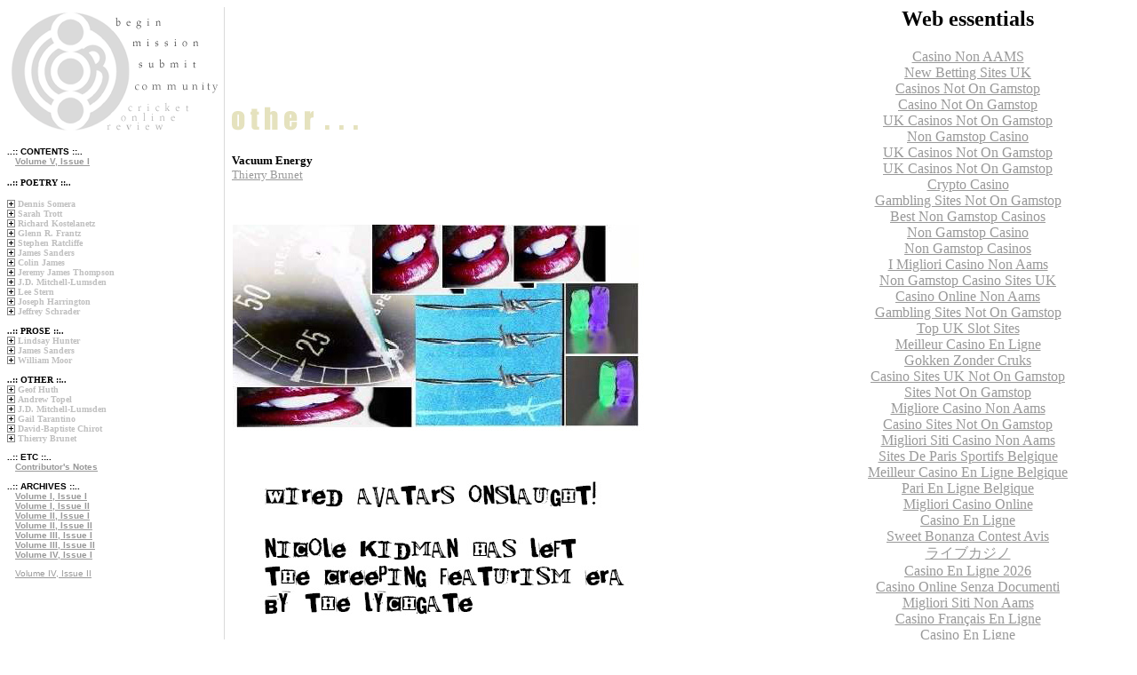

--- FILE ---
content_type: text/html; charset=UTF-8
request_url: https://www.cricketonlinereview.com/vol5no1/brunet3.html
body_size: 4022
content:
<html>
<head>
	<meta http-equiv="Content-Type" content="text/html; charset=UTF-8">
<title>Cricket Online Review</title>
	<link rel="canonical" href="https://cricketonlinereview.com/vol5no1/brunet3.html">
<meta http-equiv="Content-Type" content="text/html; charset=iso-8859-1">
<style fprolloverstyle>A:hover {color: #808080}
</style>
</head>
<body bgcolor="#FFFFFF" link="#999999" vlink="#C0C0C0" alink="#C0C0C0">
<table width="899" border="0" cellspacing="0" cellpadding="0" align="left">
  <tr valign="top"> 
    <td width="241">
      <table width="100%" border="0" cellspacing="0" cellpadding="0">
        <tr valign="top"> 
          <td><map name="Map">
            <area shape="rect" coords="119, 9, 177, 26" href="../begin.html">
            <area shape="rect" coords="138, 34, 219, 48" href="../mission.html">
            <area shape="rect" coords="144, 58, 218, 74" href="../submit.html">
            <area href="../links.html" shape="rect" coords="142, 84, 238, 98"></map><img src="../images/corner.gif" usemap="#Map" border="0" width="239" height="141"></td>
        </tr>
        <tr valign="top"> 
          <td>
            <font face="Georgia, Times New Roman, Times, serif" size="2">

	<meta http-equiv="Content-Type" content="text/html; charset=UTF-8">
<meta http-equiv="Content-Type" content="text/html; charset=windows-1252">
<meta name="GENERATOR" content="Microsoft FrontPage 4.0">
<meta name="ProgId" content="FrontPage.Editor.Document">
<title>New Page 1</title>
<script type="text/javascript">
function initMenus() {
	if (!document.getElementsByTagName) return;
	var aMenus = document.getElementsByTagName("LI");
	for (var i = 0; i < aMenus.length; i++) {
		var mclass = aMenus[i].className;
		if (mclass.indexOf("treenode") > -1) {
			var submenu = aMenus[i].childNodes;
			for (var j = 0; j < submenu.length; j++) {
				if (submenu[j].tagName == "A") {
					submenu[j].onclick = function() {
						var node = this.nextSibling;
						while (1) {
							if (node != null) {
								if (node.tagName == "UL") {
									var d = (node.style.display == "none")
									node.style.display = (d) ? "block" : "none";
									this.className = (d) ? "treeopen" : "treeclosed";
									return false;
								}
								node = node.nextSibling;
							} else {
								return false;
							}
						}
						return false;
					}
					submenu[j].className = (mclass.indexOf("open") > -1) ? "treeopen" : "treeclosed";
				}
				if (submenu[j].tagName == "UL")
					submenu[j].style.display = (mclass.indexOf("open") > -1) ? "block" : "none";
			}
		}
	}
}
window.onload = initMenus;
</script>
<style type="text/css">
.treemenu {
	margin : 0px 0px;
	padding : 0px 0px 0px 0px;
	list-style : none;	
}
.treemenu UL {
	list-style : none;
	margin : 0px 10px;
	padding : 0px 0px 0px 0px;
}
.treemenu LI {
	display : inline;
}
.treemenu A {
	display : block;
	padding-left : 12px;
	text-decoration : none;
}
.treemenu .treeopen {
	background-image : url('../images/open.gif');
	background-repeat : no-repeat;
	background-position : left;
}		
.treemenu .treeclosed {
	background-image : url('../images/closed.gif');
	background-repeat : no-repeat;
	background-position : left;
}
</style>
<script type="text/javascript">
pageTracker._initData();
</script>


            <p>
            <font face="Georgia, Times New Roman, Times, serif" size="2"> <br>
            </font><font face="Verdana, sans-serif" size="1"><b>..:: CONTENTS
            ::..<br>
               <a href="../index_htm.html">Volume V, Issue I</a></b></font>
           </p><p>
<b><font face="Verdana" size="1">
            <b><font face="Verdana" size="1">..:: POETRY ::.. 
            </font></b> 
<ul class="treemenu">
  <li class="treenode">
<a href="">Dennis Somera</a>
    <ul>
      <li><a href="../vol5no1/somera1.html">FICUS BENJAMINA</a></li>
        <li><a href="../vol5no1/somera2.html">F/FT.[ookingfiordya_L-ine]</a></li>
       <li><a href="../vol5no1/somera3.html">i herD</a></li>
        <li><a href="../vol5no1/somera4.html">no blood; no fowl</a></li>
        <li><a href="../vol5no1/somera5.html">[so that's a no on(e) birth...]</a></li>
    </ul>
<a href="">Sarah Trott</a>
    <ul>
      <li><a href="../vol5no1/trott1.html">from <i>Taut</i></a></li><li><a href="https://thecolourclock.co.uk/">Best Non Gamstop Casinos UK</a></li><li><a href="https://finalstrawcornwall.co.uk/">Best Non Gamstop Casinos Uk</a></li><li><a href="https://dr-bet-casino.co.uk/">Non Gamstop Casinos</a></li><li><a href="https://www.kipling.org.uk/">Non Gamstop Casinos UK</a></li><li><a href="https://www.powwownow.co.uk/">Non Gamstop Betting Sites</a></li>
    </ul>
    </li>
  <li class="treenode">
   <a href="">Richard Kostelanetz</a>
    <ul>
      <li><a href="../vol5no1/kostelanetz1.html">One-Letter Changes</a></li>
    </ul>
  </li>
  <li class="treenode">
<a href="">Glenn R. Frantz</a>
    <ul>
      <li><a href="../vol5no1/frantz1.html">The Mole.</a></li>
    </ul>
    </li>
   <li class="treenode">
   <a href="">Stephen Ratcliffe</a>
    <ul>
      <li><a href="../vol5no1/ratcliffe1.html">from <i>HUMAN /
        NATURE</i></a></li>
    </ul>
  </li>
    <li class="treenode">
   <a href="">James Sanders</a>
    <ul>
      <li><a href="../vol5no1/sanders1.html">Double Life</a></li>
      <li><a href="../vol5no1/sanders2.html">Days (1:04)</a></li>
      <li><a href="../vol5no1/sanders3.html">from <i>Vanishing
        Epigrams</i></a></li>
    </ul>
  </li>
  <li class="treenode">
  <a href="">Colin James</a>
    <ul>
      <ul>
      <li><a href="../vol5no1/james1.html">Simplicity Has No Sound</a></li>
      </ul>
    </ul>
  </li>
          <li class="treenode">
<a href="">Jeremy James Thompson</a>
    <ul>
      <li><a href="../vol5no1/thompson1.html">$0 .what</a></li>
    </ul>
  </li>
  <li class="treenode">
   <a href="">J.D. Mitchell-Lumsden</a>
    <ul>
      <li><a href="../vol5no1/mitchell1.html">from "Animate/in/animate"</a></li>
    </ul>
  </li>
  <li class="treenode">
   <a href="">Lee Stern</a>
    <ul>
      <li><a href="../vol5no1/stern1.html">That Desk</a></li>
    </ul>
  </li>
          <li class="treenode">
  <a href="">Joseph Harrington</a>
    <ul>
      <li><a href="../vol5no1/harrington1.html">from <i>Things
        Come On (an amneoir)</i></a></li>
    </ul>
  </li>
      <li class="treenode">
<a href="">Jeffrey Schrader</a>
    <ul>
      <li><a href="../vol5no1/schrader1.html">from "gridpattern"</a></li>
    </ul>
    </li>
</ul><br>
            <b><font face="Verdana" size="1">
            <b><font face="Verdana" size="1">..:: PROSE ::..
            </font></b> 
<ul class="treemenu">
  <li class="treenode">
  <a href="">Lindsay Hunter</a>
    <ul>
      <li><a href="../vol5no1/hunter1.html">Finding There</a></li>
    </ul>
  </li>
            <b><font face="Verdana" size="1">
            <b><font face="Verdana" size="1">
 <li class="treenode">
  <a href="">James Sanders</a>
    <ul>
      <li><a href="../vol5no1/sanders4.html">from <i>The Selves</i></a></li>
    </ul>
  </li>
            </font></b></font></b>
<li class="treenode">
  <a href="">William Moor</a>
    <ul>
      <li><a href="../vol5no1/moor1.html">Untitled</a></li>
    </ul>
  </li>
</ul><br>
            ..:: OTHER ::.. 
<ul class="treemenu">
 <li class="treenode">
  <a href="">Geof Huth</a>
    <ul>
      <li><a href="../vol5no1/huth1.html">~</a></li>
      <li><a href="../vol5no1/huth2.html">HIJ</a></li>
      <li><a href="../vol5no1/huth3.html">Lochrituvial</a></li>
      <li><a href="../vol5no1/huth4.html">My crippled writing can't teach anything of Beauty</a></li>
      <li><a href="../vol5no1/huth5.html">St</a></li>
      <li><a href="../vol5no1/huth6.html">taking surrounding shapes</a></li>
      <li><a href="../vol5no1/huth7.html">The Evolution of the Written Tongue</a></li>
    </ul>
  </li>
  <li class="treenode">
  <a href="">Andrew Topel</a>
    <ul>
      <li><a href="../vol5no1/topel1.html">dense</a>
        </li><li><a href="../vol5no1/topel2.html">forming nouns</a>
        </li><li><a href="../vol5no1/topel3.html">illusory</a></li>
      <li><a href="../vol5no1/topel4.html">metaphor hefty</a></li>
      <li><a href="../vol5no1/topel5.html">forgotten air</a></li>
      <li><a href="../vol5no1/topel6.html">behind future</a></li>
    </ul>
  </li>
  <li class="treenode">
  <a href="">J.D. Mitchell-Lumsden</a>
    <ul>
      <li><a href="../vol5no1/mitchell2.html">Mother-Infant Room</a>
        </li><li><a href="../vol5no1/mitchell3.html">Obscura Number Zero</a>
    </li></ul>
  </li>
  <li class="treenode">
  <a href="">Gail Tarantino</a>
    <ul>
      <li><a href="../vol5no1/tarantino1.html">39 Versions</a>
        </li><li><a href="../vol5no1/tarantino2.html">One Act</a>
        </li><li><a href="../vol5no1/tarantino3.html">Speak</a>
        </li><li><a href="../vol5no1/tarantino4.html">Drive</a>
    </li></ul>
  </li>
  <li class="treenode">
  <a href="">David-Baptiste Chirot</a>
    <ul>
      <li><a href="../vol5no1/chirot1.html">Zero Wall 022</a>
        </li><li><a href="../vol5no1/chirot2.html">Calls-Gaza Rimbaud 096</a>
        </li><li><a href="../vol5no1/chirot3.html">Death from this Window 117</a>
        </li><li><a href="../vol5no1/chirot4.html">Death from this Window 081</a>
    </li></ul>
  </li>
  <li class="treenode">
  <a href="">Thierry Brunet</a>
    <ul>
      <li><a href="../vol5no1/brunet1.html">Deflagration Pressure</a>
        </li><li><a href="../vol5no1/brunet2.html">Surface Pressure</a>
        </li><li><a href="../vol5no1/brunet3.html">Vacuum Energy</a></li>
      <li><a href="../vol5no1/brunet4.html">Random Motion</a></li>
    </ul>
  </li>
</ul>
            <p><font face="Verdana, sans-serif" size="1">..:: ETC
            ::..<br>
               <a href="../vol5no1/bios.html">Contributor's Notes</a><br>
            <br>
            ..:: ARCHIVES ::..<br>
               <a href="../vol1no1.html">Volume I, Issue I<br>
            </a>   <a href="../vol1no2.html">Volume I, Issue II<br>
            </a>   <a href="../vol2no1/begin.html">Volume II, Issue I<br>
            </a>   <a href="../vol2no2/begin.html">Volume II, Issue II<br>
            </a>   <a href="../vol3no1/begin.html">Volume III, Issue I<br>
            </a>   <a href="/">Volume III, Issue II<br>
            </a>   <a href="../vol4no1.html">Volume IV, Issue I<br>
            </a>
            </font></p></font></b></font><font face="Verdana, sans-serif" size="1">  
            <a href="../vol4no2.html">Volume IV, Issue II</a></font>
            </b></p>


</font>
          </td>
        </tr>
      </table>
    </td>
    <td background="../images/spacer.gif" width="1"> </td>
    <td width="652">
      <table width="312" border="0" cellspacing="0" cellpadding="0">
        <tr valign="bottom"> 
          <td height="141" width="642"><img src="../images/other.gif"></td>
        </tr>
        <tr valign="top"> 
          <td width="642"> 
            <table width="551" border="0" cellspacing="4" cellpadding="4">
              <tr valign="top"> 
                <td width="551"> 
                  <p align="left"><font face="Georgia, Times New Roman, Times, serif">
                  <font size="2">
                  <br>
                  <b>Vacuum Energy
                  <br>
                  </b><a href="../vol5no1/bios.html#brunet">Thierry Brunet</a></font></font>
                  </p>
                  <font face="Georgia, Times New Roman, Times, serif">
                  <blockquote>
                  <p><font size="2" face="Georgia, Times New Roman, Times, serif">     
                  </font>
                  </p>
                  </blockquote></font>
                  <p><img border="0" src="../images/brunetv5_3.jpg"></p>
                  
                  <p><font face="Georgia, Times New Roman, serif" size="2">  </font>
                  </p><p align="center"><font face="Georgia, Times New Roman, serif" size="2">//  
                  <a href="../vol5no1/brunet4.html">Advance</a>   //</font>
                </p></td>
              </tr>
            </table>
          </td>
        </tr>
      </table>
    </td>
  </tr>
</table>
<div style="text-align:center"><h2>Web essentials</h2><ul style="list-style:none;padding-left:0"><li><a href="https://officeadvice.it/">Casino Non AAMS</a></li><li><a href="https://www.mentoruk.org.uk/">New Betting Sites UK</a></li><li><a href="https://uk-sobs.org.uk/">Casinos Not On Gamstop</a></li><li><a href="https://gdalabel.org.uk/">Casino Not On Gamstop</a></li><li><a href="https://nva.org.uk/">UK Casinos Not On Gamstop</a></li><li><a href="https://visitfortwilliam.co.uk/">Non Gamstop Casino</a></li><li><a href="https://www.clintoncards.co.uk/">UK Casinos Not On Gamstop</a></li><li><a href="https://www.marblearchcavesgeopark.com/">UK Casinos Not On Gamstop</a></li><li><a href="https://www.globix.net/">Crypto Casino</a></li><li><a href="https://www.smallcharityweek.com/">Gambling Sites Not On Gamstop</a></li><li><a href="https://tescobagsofhelp.org.uk/">Best Non Gamstop Casinos</a></li><li><a href="https://openidentityexchange.org/">Non Gamstop Casino</a></li><li><a href="https://www.bristollivemagazine.com/">Non Gamstop Casinos</a></li><li><a href="https://www.cinquequotidiano.it/">I Migliori Casino Non Aams</a></li><li><a href="https://picsociety.uk/">Non Gamstop Casino Sites UK</a></li><li><a href="https://www.consorzioarca.it/">Casino Online Non Aams</a></li><li><a href="https://www.fictionuncovered.co.uk/">Gambling Sites Not On Gamstop</a></li><li><a href="https://www.itspa.org.uk/">Top UK Slot Sites</a></li><li><a href="https://multimarque.fr/">Meilleur Casino En Ligne</a></li><li><a href="https://eoscpilot.eu/">Gokken Zonder Cruks</a></li><li><a href="https://www.rochdaleonline.co.uk/casinos-not-on-gamstop/">Casino Sites UK Not On Gamstop</a></li><li><a href="https://22wcss.org/">Sites Not On Gamstop</a></li><li><a href="https://shockdom.com/">Migliore Casino Non Aams</a></li><li><a href="https://www.dyspraxiafoundation.org.uk/">Casino Sites Not On Gamstop</a></li><li><a href="https://www.abitareiltempo.com/">Migliori Siti Casino Non Aams</a></li><li><a href="https://toots100.be/">Sites De Paris Sportifs Belgique</a></li><li><a href="https://www.femmesprevoyantes.be/">Meilleur Casino En Ligne Belgique</a></li><li><a href="https://70percentpure.be/">Pari En Ligne Belgique</a></li><li><a href="https://smooth-ecs.eu/">Migliori Casino Online</a></li><li><a href="https://hubside.fr/">Casino En Ligne</a></li><li><a href="https://www.asyncron.fr/">Sweet Bonanza Contest Avis</a></li><li><a href="https://www.maru5ebisu.jp/">ライブカジノ</a></li><li><a href="https://eutmmali.eu/">Casino En Ligne 2026</a></li><li><a href="https://www.absurdityisnothing.net/">Casino Online Senza Documenti</a></li><li><a href="https://www.liceoeconomicosociale.it/">Migliori Siti Non Aams</a></li><li><a href="https://www.ifac-addictions.fr/">Casino Français En Ligne</a></li><li><a href="https://normandie2014.com/">Casino En Ligne</a></li></ul></div><script defer src="https://static.cloudflareinsights.com/beacon.min.js/vcd15cbe7772f49c399c6a5babf22c1241717689176015" integrity="sha512-ZpsOmlRQV6y907TI0dKBHq9Md29nnaEIPlkf84rnaERnq6zvWvPUqr2ft8M1aS28oN72PdrCzSjY4U6VaAw1EQ==" data-cf-beacon='{"version":"2024.11.0","token":"6ec5ffdb1d334948a959a58a0749cca1","r":1,"server_timing":{"name":{"cfCacheStatus":true,"cfEdge":true,"cfExtPri":true,"cfL4":true,"cfOrigin":true,"cfSpeedBrain":true},"location_startswith":null}}' crossorigin="anonymous"></script>
</body>
</html>
